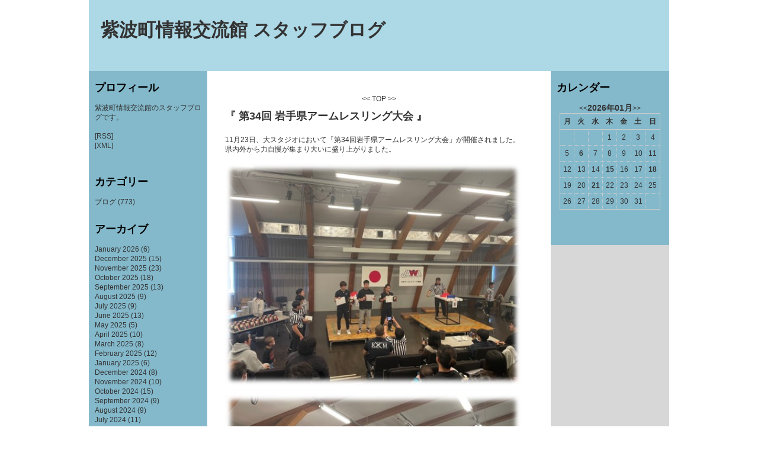

--- FILE ---
content_type: text/html; charset=UTF-8
request_url: http://studio.town.shiwa.iwate.jp/blog/category/%E3%83%96%E3%83%AD%E3%82%B0/page-3
body_size: 31648
content:
<!DOCTYPE html PUBLIC "-//W3C//DTD XHTML 1.0 Transitional//EN" "http://www.w3.org/TR/xhtml1/DTD/xhtml1-transitional.dtd">
<html xmlns="http://www.w3.org/1999/xhtml" lang="ja" xml:lang="ja">
<head>
<meta http-equiv="Content-Type" content="text/html; charset=UTF-8" />
<meta name="description" content="*********" />
<meta name="keywords" content="*********" />
<meta name="author" content="*********" />
<meta http-equiv="Content-Style-Type" content="text/css" />
<meta http-equiv="Content-Script-Type" content="text/javascript" />
<meta name="copyright" content="*********" />
<meta name="robots" content="all" />
<meta http-equiv="imagetoolbar" content="no" />
<link rel="alternate" type="application/rss+xml" title="紫波町情報交流館 スタッフブログ" href="/blog/feed?feed=rss" />
<link rel="alternate" type="application/atom+xml" title="紫波町情報交流館 スタッフブログ" href="/blog/feed?feed=atom" />
<title>ブログ - 紫波町情報交流館 スタッフブログ</title>
<link rev="made" href="mailto:info@*********" />
<style type="text/css">
* {margin: 0;padding: 0;}
body{font-family: 'ヒラギノ角ゴ Pro W3','Hiragino Kaku Gothic Pro','メイリオ',Meiryo,'ＭＳ Ｐゴシック',sans-serif;font-size: 12px;color: #333333;}
h1,h2,h3{margin-bottom: 1em;color: #000000;}
h1 a, h2 a, h3 a {text-decoration: none;}
h1 {font-size: 2.6em;}
h2 {font-size: 1.5em;}
h3 {font-size: 1em;}
p, ul, ol, blockquote, pre {margin-bottom: 1.3em;}
p, ul, ol {line-height: 135%;}
blockquote, pre{background-color:#EEEEEE;margin-left:1em;padding:1em;margin-bottom: 1.3em;}
ul, ol {margin-left: 3em;}
a {text-decoration: none;color: #333333;}
a:hover {text-decoration: underline;color: #FF6600;}
/* Header */#header {width: 980px;height: 120px;margin: 0 auto;background-color: #ADD8E6;}
/* Title */#title h1 {margin: 0;padding-top: 30px;padding-left: 20px;}
/* Page */#page {width: 980px;height: 100%;margin: 0 auto; overflow:hidden;background-color: #D7D7D7;}
/* Sidebars */.sidebars {float: left;width: 180px;height:100%;padding: 20px 10px 30px 10px;text-align: left;background-color: #84B9CB;}
.sidebars ul {margin: 0;padding: 0;list-style: none;}
.sidebars li {padding-bottom: 30px;}
.sidebars li li {margin: 0;padding: 0;}
#sidebarRight {float: right;}
/* Main */#main {float: left;width: 780px;display:block;}
/* Main_sub */#main_sub{ background-color:white; width:100%;}
/* Content */#content {float: right;width: 580px;padding-bottom: 32768px;margin-bottom: -32768px; background-color:white;}
.post {padding: 30px 30px 10px 30px;}
.post .title {margin: 0;}
.post .entry {padding: 20px 0 20px 0;}
.post .entry a {text-decoration: underline;}
.post .more_link {text-align: right;}
.post .links {margin: 0;line-height: normal;font-size: smaller;text-align: right;padding-top: 30px;}
#form {margin-top: 20px;margin-left: 65px;}
.navi{margin:10px auto;text-align:center;width:90%;}
.pager{margin:10px auto;width: 90%;line-height:2em;text-align:center;}
.pager a{float:left;}
.pager_item a{border:solid 1px black;width:2em;height:2em;margin-right:2px;}
.pager_item a:hover{background-color:lightgray;}
.pager_item a.current_page_number{border-width: 2px;font-weight:bold;margin-top:-1px;}
/* Calendar */#calendar_wrap {padding: 0 5px;}
#calendar_wrap table {width: 100%;text-align: center;border-collapse: collapse;border: 1px solid #CCCCCC;}
#calendar_wrap thead th {padding: 5px 0;border-bottom: 1px solid #CCCCCC;color: #333333;}
#calendar_wrap tbody td {padding: 5px 0;border-right: 1px dotted #CCCCCC;border-bottom: 1px dotted #CCCCCC;}
#calendar_wrap tbody a {border: none;font-weight: bold;}
#calendar_wrap .caption {text-align:center;}
#calendar_wrap .current_month {padding-bottom: 5px;font-size: 1.2em;font-weight: bold;}
#calendar_wrap .next {text-align: right;}
#calendar_wrap .prev {text-align: left;}
/* Footer */#footer {clear:both;width: 980px;margin: 0 auto;padding: 20px 0;text-align: center;background-color: #ADD8E6;}
#footer address {margin: 0;padding: 0;font-size: smaller;}

/* clearfix */
.clearfix:after {content: ".";display: block;height: 0;clear: both;visibility: hidden;}
.clearfix {display: inline-block;}
/* Hides from IE-mac \*/*
html .clearfix {height: 1%;}
.clearfix {display: block;}
/* End hide from IE-mac */
</style>
</head>

<body>

<!--ヘッダーの記述-->
<div id="header">
	<div id="title">
		<h1><a href="/blog/" title="">紫波町情報交流館 スタッフブログ</a></h1>
	</div>
</div>
<!--/ヘッダーの記述-->

<!--ページメインの記述-->
<div id="page" class="clearfix">

	<!--メインの記述-->
	<div id="main" class="clearfix">
	<!-- start main_sub -->
	<div id="main_sub">
	
		<!--中央コンテンツの記述-->
		<div id="content">
			<div class="post">
			
				<div class="navi">
					<a href="/blog/category/%E3%83%96%E3%83%AD%E3%82%B0/page-2">&lt;&lt;</a>
					<a href="/blog/">TOP</a>
					<a href="/blog/category/%E3%83%96%E3%83%AD%E3%82%B0/page-4">&gt;&gt;</a>
				</div>
	
								
				<h2 class="title"><a href="/blog/article/1264">『 第34回 岩手県アームレスリング大会 』</a></h2>
				
				<div class="entry">
					<div><p><span>11月23日、大スタジオにおいて「第34回岩手県アームレスリング大会」が開催されました。</span><br /><span>県内外から力自慢が集まり大いに盛り上がりました。</span></p>
<p><img height="375" width="500" src="/site/2025/20251123arm001.jpg" /></p>
<p><img height="375" width="500" src="/site/2025/20251123arm002.jpg" /></p>
<p><img height="374" width="500" src="/site/2025/20251123arm003.jpg" /></p></div>
					<div class="more_link"></div>
					<p class="links"><a href="/blog/article/1264">2025.11.23 19:35</a>  |  <a href="/blog/article/1264#comment_list">Comments(0)</a>  |  <a href="/blog/article/1264#trackback_list">Trackback(0)</a></p>
				</div>
				
	
				
				
				<h2 class="title"><a href="/blog/article/1263">『 チャリコン＆クラフト市 』</a></h2>
				
				<div class="entry">
					<div><p><span>11月22日、「チャリコン＆クラフト市」が開催されました。</span><br /><span>コンサートでは吹奏楽演奏、空手演武、オカリナ演奏、サックス演奏、アンサンブル演奏を楽しみました。</span><br /><span>市民交流ステージではクラフトや飲食の出店、２階ではチャリティバザーがありました。</span></p>
<p><img src="/site/2025/20251122charikonCraftichi001.jpg" width="500" height="333" /></p>
<p><img src="/site/2025/20251122charikonCraftichi002.jpg" width="500" height="333" /></p>
<p><img src="/site/2025/20251122charikonCraftichi003.jpg" width="500" height="333" /></p>
<p><img src="/site/2025/20251122charikonCraftichi004.jpg" width="500" height="334" /></p>
<p><img src="/site/2025/20251122charikonCraftichi005.jpg" width="500" height="334" /></p>
<p><img src="/site/2025/20251122charikonCraftichi006.jpg" width="500" height="334" /></p>
<p><img src="/site/2025/20251122charikonCraftichi007.jpg" width="500" height="333" /></p>
<p><img src="/site/2025/20251122charikonCraftichi008.jpg" width="500" height="334" /></p></div>
					<div class="more_link"></div>
					<p class="links"><a href="/blog/article/1263">2025.11.23 16:08</a>  |  <a href="/blog/article/1263#comment_list">Comments(0)</a>  |  <a href="/blog/article/1263#trackback_list">Trackback(0)</a></p>
				</div>
				
	
				
				
				<h2 class="title"><a href="/blog/article/1262">『 第1回　紫波中央駅東口整備事業説明会 』</a></h2>
				
				<div class="entry">
					<div><p><span>11月20日、大スタジオにおいて「紫波中央駅東口整備事業説明会」が開催されました。</span><br /><span>紫波中央駅の東口整備について、実際の大きさのモデルを参考にしながら話し合いました。</span></p>
<p><span><img height="333" width="500" src="&#9;/site/2025/20251121tyuuouekimae001.jpg" /></span></p>
<p><span><img height="333" width="500" src="/site/2025/20251121tyuuouekimae002.jpg" /></span></p>
<p><span><img height="333" width="500" src="/site/2025/20251121tyuuouekimae003.jpg" /></span></p>
<p><span><img height="333" width="500" src="/site/2025/20251121tyuuouekimae001.jpg" /><br /></span></p></div>
					<div class="more_link"></div>
					<p class="links"><a href="/blog/article/1262">2025.11.23 16:00</a>  |  <a href="/blog/article/1262#comment_list">Comments(0)</a>  |  <a href="/blog/article/1262#trackback_list">Trackback(0)</a></p>
				</div>
				
	
				
				
				<h2 class="title"><a href="/blog/article/1261">『 じぶくらフォーラム in shiwa 』</a></h2>
				
				<div class="entry">
					<div><p><span>11月20日、大スタジオにおいて「じぶくらフォーラム in shiwa」が開催されました。</span><br /><span>「精神障がいの有無や程度にかかわらず、誰もが安心して自分らしい目線で、自分らしく暮らしていく、他者とつながっていく楽しさを感じる地域に」というテーマで、パネルディスカッションやワークショップ、展示などが行われました。</span></p>
<p><img height="334" width="500" src="/site/2025/20251120jibukura001.jpg" /></p>
<p><img height="333" width="500" src="/site/2025/20251120jibukura002.jpg" /></p>
<p><img height="334" width="500" src="/site/2025/20251120jibukura003.jpg" /></p>
<p><img height="333" width="500" src="/site/2025/20251120jibukura004.jpg" /></p>
<p><img height="333" width="500" src="/site/2025/20251120jibukura005.jpg" /></p></div>
					<div class="more_link"></div>
					<p class="links"><a href="/blog/article/1261">2025.11.22 16:06</a>  |  <a href="/blog/article/1261#comment_list">Comments(0)</a>  |  <a href="/blog/article/1261#trackback_list">Trackback(0)</a></p>
				</div>
				
	
				
				
				<h2 class="title"><a href="/blog/article/1256">『 もち姫の素晴らしさおいしさを食べて知ろう！ 』</a></h2>
				
				<div class="entry">
					<div><p><span>11月8日、市民交流ステージにおいて「もち姫の素晴らしさおいしさを食べて知ろう！試食会」が開催されました。</span><br /><span>もち小麦「もち姫」を使用したパン、うどん、餃子、スイーツなど様々な品を多くの方が楽しみました。</span></p>
<p><span><img src="/site/2025/20251108motihime001.jpg" width="500" height="334" /></span></p>
<p><span><img src="/site/2025/20251108motihime002.jpg" width="500" height="333" /></span></p>
<p><span><img src="/site/2025/20251108motihime003.jpg" width="500" height="333" /><br /></span></p></div>
					<div class="more_link"></div>
					<p class="links"><a href="/blog/article/1256">2025.11.09 11:35</a>  |  <a href="/blog/article/1256#comment_list">Comments(0)</a>  |  <a href="/blog/article/1256#trackback_list">Trackback(0)</a></p>
				</div>
				
	
				
				
				<h2 class="title"><a href="/blog/article/1259">『 2025年ガールスカウト岩手県連盟　ハーベストリポート 』</a></h2>
				
				<div class="entry">
					<div><p>11月9日、市民交流ステージにおいて「2025年ガールスカウト岩手県連盟　ハーベストリポート」が開催されました。2025年の活動報告を行いました。</p>
<p><img src="/site/2025/20251109girlsscoutpresentation001.jpg" width="500" height="333" /></p>
<p><img src="/site/2025/20251109girlsscoutpresentation002.jpg" width="500" height="334" /></p>
<p><img src="/site/2025/20251109girlsscoutpresentation003.jpg" width="500" height="333" /></p>
<p><img src="/site/2025/20251109girlsscoutpresentation004.jpg" width="500" height="333" /></p></div>
					<div class="more_link"></div>
					<p class="links"><a href="/blog/article/1259">2025.11.09 11:12</a>  |  <a href="/blog/article/1259#comment_list">Comments(0)</a>  |  <a href="/blog/article/1259#trackback_list">Trackback(0)</a></p>
				</div>
				
	
				
				
				<h2 class="title"><a href="/blog/article/1258">『 町民と議会の意見交換会 』</a></h2>
				
				<div class="entry">
					<div><p><span>11月8日、大スタジオにおいて「町民と議会の意見交換会（議会報告会）」が開催されました。</span></p>
<p><img src="/site/2025/20251108tyouminnikenkoukankai.jpg" width="500" height="333" /></p>
<p><img src="/site/2025/20251108tyouminnikenkoukankai (2).jpg" width="500" height="333" /></p></div>
					<div class="more_link"></div>
					<p class="links"><a href="/blog/article/1258">2025.11.09 10:47</a>  |  <a href="/blog/article/1258#comment_list">Comments(0)</a>  |  <a href="/blog/article/1258#trackback_list">Trackback(0)</a></p>
				</div>
				
	
				
				
				<h2 class="title"><a href="/blog/article/1257">『 トリオ・ヴィオレ演奏会vol.4 本と動物の謝肉祭 』</a></h2>
				
				<div class="entry">
					<div><p>11月8日、大スタジオにおいて「トリオ・ヴィオレ演奏会vol.4 本と動物の謝肉祭」が開催されました。テナーホーン、トロンボーン、ピアノによる演奏を楽しみました。</p>
<p><img height="282" width="500" src="/site/2025/20251108torio001.jpg" /></p>
<p><img height="311" width="500" src="/site/2025/20251108torio002.jpg" /></p></div>
					<div class="more_link"></div>
					<p class="links"><a href="/blog/article/1257">2025.11.08 13:29</a>  |  <a href="/blog/article/1257#comment_list">Comments(0)</a>  |  <a href="/blog/article/1257#trackback_list">Trackback(0)</a></p>
				</div>
				
	
				
				
				<h2 class="title"><a href="/blog/article/1255">『 甲州水晶 貴石細工展 』</a></h2>
				
				<div class="entry">
					<div><p>11月7日から9日まで、小スタジオ２において「甲州水晶 貴石細工展」が開催されます。様々な鉱石から作られた多くの作品が展示されます。ぜひご覧ください。</p>
<p><img src="/site/2025/20251107kisakiten001.jpg" width="500" height="333" /></p>
<p><img src="/site/2025/20251107kisakiten002.jpg" width="500" height="334" /></p></div>
					<div class="more_link"></div>
					<p class="links"><a href="/blog/article/1255">2025.11.08 10:55</a>  |  <a href="/blog/article/1255#comment_list">Comments(0)</a>  |  <a href="/blog/article/1255#trackback_list">Trackback(0)</a></p>
				</div>
				
	
				
				
				<h2 class="title"><a href="/blog/article/1254">『 原爆と人間展 』</a></h2>
				
				<div class="entry">
					<div><p>11月5日、6日、市民交流ステージにおいて「原爆と人間展」が開催されました。原爆被害の写真や絵などのパネル展示で原爆の被害を訴え、多くの人が足を止めていました。</p>
<p><img height="282" width="500" src="/site/2025/20251106gennbakuten001.jpg" /></p>
<p><img height="282" width="500" src="/site/2025/20251106gennbakuten002.jpg" /></p></div>
					<div class="more_link"></div>
					<p class="links"><a href="/blog/article/1254">2025.11.08 10:49</a>  |  <a href="/blog/article/1254#comment_list">Comments(0)</a>  |  <a href="/blog/article/1254#trackback_list">Trackback(0)</a></p>
				</div>
				
	
				

				
				<div class="navi">
					<a href="/blog/category/%E3%83%96%E3%83%AD%E3%82%B0/page-2">&lt;&lt;</a>
					<a href="/blog/">TOP</a>
					<a href="/blog/category/%E3%83%96%E3%83%AD%E3%82%B0/page-4">&gt;&gt;</a>
				</div>
				
				<div class="pager">
					<a href="/blog/category/%E3%83%96%E3%83%AD%E3%82%B0">&lt;&lt;</a>
					
										<span class="pager_item"><a href="/blog/category/%E3%83%96%E3%83%AD%E3%82%B0" class="first_page_number">1</a></span>
					
					<span class="pager_item"><a href="/blog/category/%E3%83%96%E3%83%AD%E3%82%B0/page-1">2</a></span>
					
					<span class="pager_item"><a href="/blog/category/%E3%83%96%E3%83%AD%E3%82%B0/page-2">3</a></span>
					
					<span class="pager_item"><a href="/blog/category/%E3%83%96%E3%83%AD%E3%82%B0/page-3" class="current_page_number">4</a></span>
					
					<span class="pager_item"><a href="/blog/category/%E3%83%96%E3%83%AD%E3%82%B0/page-4">5</a></span>
					
					<span class="pager_item"><a href="/blog/category/%E3%83%96%E3%83%AD%E3%82%B0/page-5">6</a></span>
					
					<span class="pager_item"><a href="/blog/category/%E3%83%96%E3%83%AD%E3%82%B0/page-6">7</a></span>
					
					<span class="pager_item"><a href="/blog/category/%E3%83%96%E3%83%AD%E3%82%B0/page-7">8</a></span>
					
					<span class="pager_item"><a href="/blog/category/%E3%83%96%E3%83%AD%E3%82%B0/page-8">9</a></span>
					
					<span class="pager_item"><a href="/blog/category/%E3%83%96%E3%83%AD%E3%82%B0/page-9">10</a></span>
					

					
					
					<a href="/blog/category/%E3%83%96%E3%83%AD%E3%82%B0/page-77">&gt;&gt;</a>
				
					78ページ中4ページ目
				</div>

			</div>
		</div>
		<!--/中央コンテンツの記述-->
	
		<!--左サイドの記述-->
		<div class="sidebars">
			<ul>
				<!--プロフィールの記述-->
				<li>
					<h2>プロフィール</h2>
					<p>紫波町情報交流館のスタッフブログです。</p>
					
					<p><a href="/blog/feed?feed=rss">[RSS]</a><br /><a href="/blog/feed?feed=atom">[XML]</a></p>
				</li>
				<!--/プロフィールの記述-->
	
				<!--カテゴリーの記述-->
				<li>
					<h2>カテゴリー</h2>
					<ul>
												<li><a href="/blog/category/%E3%83%96%E3%83%AD%E3%82%B0" title="">ブログ</a> (773) </li>
						
						

					</ul>
				</li>
				<!--/カテゴリーの記述-->
	
				<!--アーカイブの記述-->
				<li>
					<h2>アーカイブ</h2>
					<ul>
												<li><a href="/blog/month/2026/01" title="">January 2026</a> (6)</li>
						
						<li><a href="/blog/month/2025/12" title="">December 2025</a> (15)</li>
						
						<li><a href="/blog/month/2025/11" title="">November 2025</a> (23)</li>
						
						<li><a href="/blog/month/2025/10" title="">October 2025</a> (18)</li>
						
						<li><a href="/blog/month/2025/09" title="">September 2025</a> (13)</li>
						
						<li><a href="/blog/month/2025/08" title="">August 2025</a> (9)</li>
						
						<li><a href="/blog/month/2025/07" title="">July 2025</a> (9)</li>
						
						<li><a href="/blog/month/2025/06" title="">June 2025</a> (13)</li>
						
						<li><a href="/blog/month/2025/05" title="">May 2025</a> (5)</li>
						
						<li><a href="/blog/month/2025/04" title="">April 2025</a> (10)</li>
						
						<li><a href="/blog/month/2025/03" title="">March 2025</a> (8)</li>
						
						<li><a href="/blog/month/2025/02" title="">February 2025</a> (12)</li>
						
						<li><a href="/blog/month/2025/01" title="">January 2025</a> (6)</li>
						
						<li><a href="/blog/month/2024/12" title="">December 2024</a> (8)</li>
						
						<li><a href="/blog/month/2024/11" title="">November 2024</a> (10)</li>
						
						<li><a href="/blog/month/2024/10" title="">October 2024</a> (15)</li>
						
						<li><a href="/blog/month/2024/09" title="">September 2024</a> (9)</li>
						
						<li><a href="/blog/month/2024/08" title="">August 2024</a> (9)</li>
						
						<li><a href="/blog/month/2024/07" title="">July 2024</a> (11)</li>
						
						<li><a href="/blog/month/2024/06" title="">June 2024</a> (7)</li>
						
						<li><a href="/blog/month/2024/05" title="">May 2024</a> (4)</li>
						
						<li><a href="/blog/month/2024/04" title="">April 2024</a> (5)</li>
						
						<li><a href="/blog/month/2024/03" title="">March 2024</a> (1)</li>
						
						<li><a href="/blog/month/2024/02" title="">February 2024</a> (5)</li>
						
						<li><a href="/blog/month/2024/01" title="">January 2024</a> (6)</li>
						
						<li><a href="/blog/month/2023/12" title="">December 2023</a> (9)</li>
						
						<li><a href="/blog/month/2023/11" title="">November 2023</a> (3)</li>
						
						<li><a href="/blog/month/2023/10" title="">October 2023</a> (8)</li>
						
						<li><a href="/blog/month/2023/09" title="">September 2023</a> (1)</li>
						
						<li><a href="/blog/month/2023/08" title="">August 2023</a> (3)</li>
						
						<li><a href="/blog/month/2023/07" title="">July 2023</a> (6)</li>
						
						<li><a href="/blog/month/2023/06" title="">June 2023</a> (4)</li>
						
						<li><a href="/blog/month/2023/05" title="">May 2023</a> (1)</li>
						
						<li><a href="/blog/month/2023/04" title="">April 2023</a> (3)</li>
						
						<li><a href="/blog/month/2023/02" title="">February 2023</a> (1)</li>
						
						<li><a href="/blog/month/2023/01" title="">January 2023</a> (1)</li>
						
						<li><a href="/blog/month/2022/12" title="">December 2022</a> (1)</li>
						
						<li><a href="/blog/month/2022/09" title="">September 2022</a> (2)</li>
						
						<li><a href="/blog/month/2022/08" title="">August 2022</a> (1)</li>
						
						<li><a href="/blog/month/2022/07" title="">July 2022</a> (1)</li>
						
						<li><a href="/blog/month/2022/06" title="">June 2022</a> (1)</li>
						
						<li><a href="/blog/month/2022/05" title="">May 2022</a> (1)</li>
						
						<li><a href="/blog/month/2022/04" title="">April 2022</a> (2)</li>
						
						<li><a href="/blog/month/2022/02" title="">February 2022</a> (1)</li>
						
						<li><a href="/blog/month/2021/12" title="">December 2021</a> (1)</li>
						
						<li><a href="/blog/month/2021/11" title="">November 2021</a> (2)</li>
						
						<li><a href="/blog/month/2021/10" title="">October 2021</a> (2)</li>
						
						<li><a href="/blog/month/2021/05" title="">May 2021</a> (3)</li>
						
						<li><a href="/blog/month/2021/03" title="">March 2021</a> (2)</li>
						
						<li><a href="/blog/month/2021/02" title="">February 2021</a> (1)</li>
						
						<li><a href="/blog/month/2021/01" title="">January 2021</a> (2)</li>
						
						<li><a href="/blog/month/2020/12" title="">December 2020</a> (2)</li>
						
						<li><a href="/blog/month/2020/11" title="">November 2020</a> (1)</li>
						
						<li><a href="/blog/month/2020/10" title="">October 2020</a> (2)</li>
						
						<li><a href="/blog/month/2020/09" title="">September 2020</a> (2)</li>
						
						<li><a href="/blog/month/2020/08" title="">August 2020</a> (1)</li>
						
						<li><a href="/blog/month/2020/07" title="">July 2020</a> (1)</li>
						
						<li><a href="/blog/month/2020/06" title="">June 2020</a> (2)</li>
						
						<li><a href="/blog/month/2020/05" title="">May 2020</a> (4)</li>
						
						<li><a href="/blog/month/2020/04" title="">April 2020</a> (6)</li>
						
						<li><a href="/blog/month/2020/03" title="">March 2020</a> (3)</li>
						
						<li><a href="/blog/month/2020/02" title="">February 2020</a> (3)</li>
						
						<li><a href="/blog/month/2020/01" title="">January 2020</a> (2)</li>
						
						<li><a href="/blog/month/2019/12" title="">December 2019</a> (4)</li>
						
						<li><a href="/blog/month/2019/11" title="">November 2019</a> (4)</li>
						
						<li><a href="/blog/month/2019/10" title="">October 2019</a> (3)</li>
						
						<li><a href="/blog/month/2019/09" title="">September 2019</a> (3)</li>
						
						<li><a href="/blog/month/2019/08" title="">August 2019</a> (4)</li>
						
						<li><a href="/blog/month/2019/07" title="">July 2019</a> (3)</li>
						
						<li><a href="/blog/month/2019/06" title="">June 2019</a> (3)</li>
						
						<li><a href="/blog/month/2019/05" title="">May 2019</a> (2)</li>
						
						<li><a href="/blog/month/2019/04" title="">April 2019</a> (5)</li>
						
						<li><a href="/blog/month/2019/03" title="">March 2019</a> (4)</li>
						
						<li><a href="/blog/month/2019/02" title="">February 2019</a> (4)</li>
						
						<li><a href="/blog/month/2019/01" title="">January 2019</a> (5)</li>
						
						<li><a href="/blog/month/2018/12" title="">December 2018</a> (4)</li>
						
						<li><a href="/blog/month/2018/11" title="">November 2018</a> (3)</li>
						
						<li><a href="/blog/month/2018/10" title="">October 2018</a> (3)</li>
						
						<li><a href="/blog/month/2018/09" title="">September 2018</a> (4)</li>
						
						<li><a href="/blog/month/2018/08" title="">August 2018</a> (4)</li>
						
						<li><a href="/blog/month/2018/07" title="">July 2018</a> (4)</li>
						
						<li><a href="/blog/month/2018/06" title="">June 2018</a> (4)</li>
						
						<li><a href="/blog/month/2018/05" title="">May 2018</a> (3)</li>
						
						<li><a href="/blog/month/2018/04" title="">April 2018</a> (4)</li>
						
						<li><a href="/blog/month/2018/03" title="">March 2018</a> (5)</li>
						
						<li><a href="/blog/month/2017/05" title="">May 2017</a> (3)</li>
						
						<li><a href="/blog/month/2015/02" title="">February 2015</a> (1)</li>
						
						<li><a href="/blog/month/2015/01" title="">January 2015</a> (1)</li>
						
						<li><a href="/blog/month/2014/12" title="">December 2014</a> (3)</li>
						
						<li><a href="/blog/month/2014/11" title="">November 2014</a> (4)</li>
						
						<li><a href="/blog/month/2014/10" title="">October 2014</a> (5)</li>
						
						<li><a href="/blog/month/2014/09" title="">September 2014</a> (5)</li>
						
						<li><a href="/blog/month/2014/08" title="">August 2014</a> (5)</li>
						
						<li><a href="/blog/month/2014/07" title="">July 2014</a> (4)</li>
						
						<li><a href="/blog/month/2014/06" title="">June 2014</a> (10)</li>
						
						<li><a href="/blog/month/2014/05" title="">May 2014</a> (11)</li>
						
						<li><a href="/blog/month/2014/04" title="">April 2014</a> (13)</li>
						
						<li><a href="/blog/month/2014/03" title="">March 2014</a> (25)</li>
						
						<li><a href="/blog/month/2014/02" title="">February 2014</a> (23)</li>
						
						<li><a href="/blog/month/2014/01" title="">January 2014</a> (24)</li>
						
						<li><a href="/blog/month/2013/12" title="">December 2013</a> (25)</li>
						
						<li><a href="/blog/month/2013/11" title="">November 2013</a> (27)</li>
						
						<li><a href="/blog/month/2013/10" title="">October 2013</a> (28)</li>
						
						<li><a href="/blog/month/2013/09" title="">September 2013</a> (25)</li>
						
						<li><a href="/blog/month/2013/08" title="">August 2013</a> (27)</li>
						
						<li><a href="/blog/month/2013/07" title="">July 2013</a> (25)</li>
						
						<li><a href="/blog/month/2013/06" title="">June 2013</a> (27)</li>
						
						<li><a href="/blog/month/2013/05" title="">May 2013</a> (27)</li>
						
						<li><a href="/blog/month/2013/04" title="">April 2013</a> (8)</li>
						
						<li><a href="/blog/month/2012/12" title="">December 2012</a> (2)</li>
						
						<li><a href="/blog/month/2012/11" title="">November 2012</a> (4)</li>
						

						
					</ul>
				</li>
				<!--/アーカイブの記述-->
	
				<!--最近の記事の記述-->
				<li>
					<h2>最近の記事</h2>
					<ul>
												<li><a href="/blog/article/1298" title="">『 令和８年紫波町新春歴史フォーラム 』(2026/01/21)</a></li>
						
						<li><a href="/blog/article/1297" title="">『 Guruten Free Market』(2026/01/18)</a></li>
						
						<li><a href="/blog/article/1296" title="">『 防災とボランティア週間展示 』(2026/01/15)</a></li>
						
						<li><a href="/blog/article/1295" title="">『 かぷかぷマルシェ 』(2026/01/15)</a></li>
						
						<li><a href="/blog/article/1294" title="">『 わくわく冬休みこども手作り体験会 』(2026/01/15)</a></li>
						
						<li><a href="/blog/article/1293" title="">『 オガールへGO！　お正月こどもひろば 』(2026/01/06)</a></li>
						
						<li><a href="/blog/article/1291" title="">『 Gluten　Free　Market 』(2025/12/28)</a></li>
						
						<li><a href="/blog/article/1290" title="">『 Merry Christmas Marche 』(2025/12/21)</a></li>
						
						<li><a href="/blog/article/1289" title="">『 O&#039;FES！ 』(2025/12/21)</a></li>
						
						<li><a href="/blog/article/1288" title="">『 ほごねこたちのXmasぱーてぃ 』(2025/12/21)</a></li>
						

						
					</ul>
				</li>
				<!--/最近の記事の記述-->
	
				<!--最近のコメントの記述-->
				<li>
					<h2>最近のコメント</h2>
					<ul>
												<li>ありがとうございます。(2013/08/04)
							- <a href="/blog/article/%E5%AD%90%E3%81%A9%E3%82%82%E5%BF%9C%E6%8F%B4%E3%83%95%E3%83%AA%E3%83%BC%E3%83%9E%E3%82%AC%E3%82%B8%E3%83%B3">子ども応援フリーマガジン</a>
						</li>
						
						<li>見ました！(2013/08/01)
							- <a href="/blog/article/%E5%AD%90%E3%81%A9%E3%82%82%E5%BF%9C%E6%8F%B4%E3%83%95%E3%83%AA%E3%83%BC%E3%83%9E%E3%82%AC%E3%82%B8%E3%83%B3">子ども応援フリーマガジン</a>
						</li>
						

						
					</ul>
				</li>
				<!--/最近のコメントの記述-->
			</ul>
		</div>
		<!--/左サイドの記述-->

		</div>
		<!--  end main_sub -->
		
	</div>
	<!--/メインの記述-->

	<!--右サイドの記述-->
	<div class="sidebars" id="sidebarRight">
		<ul>
			
			<!--カレンダーの記述-->
			<li id="calendar">
				<h2>カレンダー</h2>
				<div id="calendar_wrap"><div class="caption"><span class="prev"><a  href="/blog/month/2025/12">&lt;&lt;</a></span><span class="current_month">2026年01月</span><span class="next"><a href="/blog/month/2026/02">&gt;&gt;</a></span></div><table class="calendar_table">
<thead><tr>
<th class="Monday">月</th><th class="Tuesday">火</th><th class="Wednesday">水</th><th class="Thursday">木</th><th class="Friday">金</th><th class="Saturday">土</th><th class="Sunday">日</th></tr></thead>
<tbody><tr><td class="Monday PrevMonth">&nbsp;</td><td class="Tuesday PrevMonth">&nbsp;</td><td class="Wednesday PrevMonth">&nbsp;</td><td class="Thursday NoEntry">1</td><td class="Friday NoEntry">2</td><td class="Saturday NoEntry">3</td><td class="Sunday NoEntry">4</td></tr>
<tr><td class="Monday NoEntry">5</td><td class="Tuesday HasEntry"><a href="/blog/month/2026/01/06">6</a></td><td class="Wednesday NoEntry">7</td><td class="Thursday NoEntry">8</td><td class="Friday NoEntry">9</td><td class="Saturday NoEntry">10</td><td class="Sunday NoEntry">11</td></tr>
<tr><td class="Monday NoEntry">12</td><td class="Tuesday NoEntry">13</td><td class="Wednesday NoEntry">14</td><td class="Thursday HasEntry"><a href="/blog/month/2026/01/15">15</a></td><td class="Friday NoEntry">16</td><td class="Saturday NoEntry">17</td><td class="Sunday HasEntry"><a href="/blog/month/2026/01/18">18</a></td></tr>
<tr><td class="Monday NoEntry">19</td><td class="Tuesday NoEntry">20</td><td class="Wednesday HasEntry"><a href="/blog/month/2026/01/21">21</a></td><td class="Thursday Today NoEntry">22</td><td class="Friday NoEntry">23</td><td class="Saturday NoEntry">24</td><td class="Sunday NoEntry">25</td></tr>
<tr><td class="Monday NoEntry">26</td><td class="Tuesday NoEntry">27</td><td class="Wednesday NoEntry">28</td><td class="Thursday NoEntry">29</td><td class="Friday NoEntry">30</td><td class="Saturday NoEntry">31</td><td class="Sunday NextMonth">&nbsp;</td></tr>
</tbody></table></div>
			</li>
			<!--/カレンダーの記述-->

		</ul>
	</div>
	<!--/右サイドの記述-->
</div>
<!--/ページメインの記述-->

<!--フッターの記述-->
<div id="footer">
&copy;紫波町情報交流館 , All rights Reserved.
</div>
<!--/フッターの記述-->

</body>
</html>